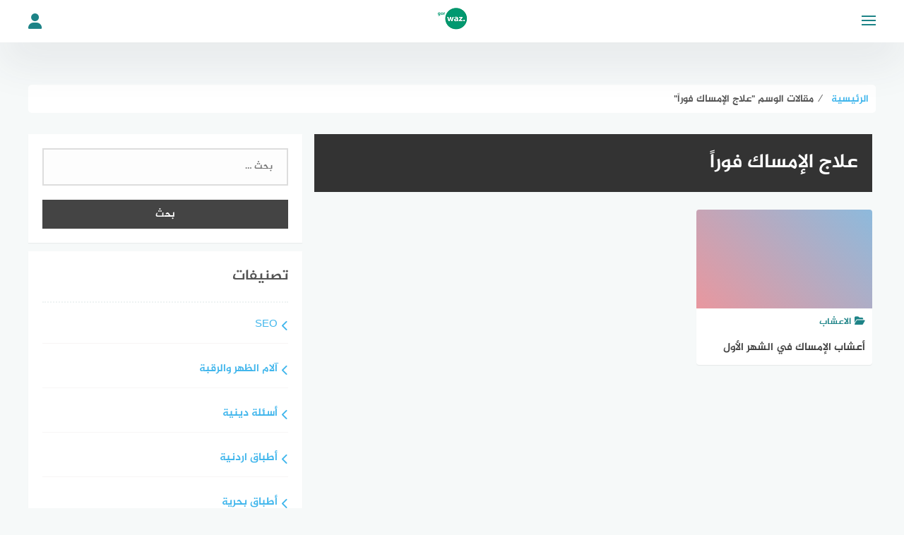

--- FILE ---
content_type: text/html; charset=UTF-8
request_url: https://gorwaz.com/tag/%D8%B9%D9%84%D8%A7%D8%AC-%D8%A7%D9%84%D8%A5%D9%85%D8%B3%D8%A7%D9%83-%D9%81%D9%88%D8%B1%D8%A7%D9%8B/
body_size: 17024
content:
<!DOCTYPE html>
<html class="no-js" dir="rtl" lang="ar" >
<head><meta charset="UTF-8"><script>if(navigator.userAgent.match(/MSIE|Internet Explorer/i)||navigator.userAgent.match(/Trident\/7\..*?rv:11/i)){var href=document.location.href;if(!href.match(/[?&]nowprocket/)){if(href.indexOf("?")==-1){if(href.indexOf("#")==-1){document.location.href=href+"?nowprocket=1"}else{document.location.href=href.replace("#","?nowprocket=1#")}}else{if(href.indexOf("#")==-1){document.location.href=href+"&nowprocket=1"}else{document.location.href=href.replace("#","&nowprocket=1#")}}}}</script><script>class RocketLazyLoadScripts{constructor(){this.triggerEvents=["keydown","mousedown","mousemove","touchmove","touchstart","touchend","wheel"],this.userEventHandler=this._triggerListener.bind(this),this.touchStartHandler=this._onTouchStart.bind(this),this.touchMoveHandler=this._onTouchMove.bind(this),this.touchEndHandler=this._onTouchEnd.bind(this),this.clickHandler=this._onClick.bind(this),this.interceptedClicks=[],window.addEventListener("pageshow",(e=>{this.persisted=e.persisted})),window.addEventListener("DOMContentLoaded",(()=>{this._preconnect3rdParties()})),this.delayedScripts={normal:[],async:[],defer:[]},this.allJQueries=[]}_addUserInteractionListener(e){document.hidden?e._triggerListener():(this.triggerEvents.forEach((t=>window.addEventListener(t,e.userEventHandler,{passive:!0}))),window.addEventListener("touchstart",e.touchStartHandler,{passive:!0}),window.addEventListener("mousedown",e.touchStartHandler),document.addEventListener("visibilitychange",e.userEventHandler))}_removeUserInteractionListener(){this.triggerEvents.forEach((e=>window.removeEventListener(e,this.userEventHandler,{passive:!0}))),document.removeEventListener("visibilitychange",this.userEventHandler)}_onTouchStart(e){"HTML"!==e.target.tagName&&(window.addEventListener("touchend",this.touchEndHandler),window.addEventListener("mouseup",this.touchEndHandler),window.addEventListener("touchmove",this.touchMoveHandler,{passive:!0}),window.addEventListener("mousemove",this.touchMoveHandler),e.target.addEventListener("click",this.clickHandler),this._renameDOMAttribute(e.target,"onclick","rocket-onclick"))}_onTouchMove(e){window.removeEventListener("touchend",this.touchEndHandler),window.removeEventListener("mouseup",this.touchEndHandler),window.removeEventListener("touchmove",this.touchMoveHandler,{passive:!0}),window.removeEventListener("mousemove",this.touchMoveHandler),e.target.removeEventListener("click",this.clickHandler),this._renameDOMAttribute(e.target,"rocket-onclick","onclick")}_onTouchEnd(e){window.removeEventListener("touchend",this.touchEndHandler),window.removeEventListener("mouseup",this.touchEndHandler),window.removeEventListener("touchmove",this.touchMoveHandler,{passive:!0}),window.removeEventListener("mousemove",this.touchMoveHandler)}_onClick(e){e.target.removeEventListener("click",this.clickHandler),this._renameDOMAttribute(e.target,"rocket-onclick","onclick"),this.interceptedClicks.push(e),e.preventDefault(),e.stopPropagation(),e.stopImmediatePropagation()}_replayClicks(){window.removeEventListener("touchstart",this.touchStartHandler,{passive:!0}),window.removeEventListener("mousedown",this.touchStartHandler),this.interceptedClicks.forEach((e=>{e.target.dispatchEvent(new MouseEvent("click",{view:e.view,bubbles:!0,cancelable:!0}))}))}_renameDOMAttribute(e,t,n){e.hasAttribute&&e.hasAttribute(t)&&(event.target.setAttribute(n,event.target.getAttribute(t)),event.target.removeAttribute(t))}_triggerListener(){this._removeUserInteractionListener(this),"loading"===document.readyState?document.addEventListener("DOMContentLoaded",this._loadEverythingNow.bind(this)):this._loadEverythingNow()}_preconnect3rdParties(){let e=[];document.querySelectorAll("script[type=rocketlazyloadscript]").forEach((t=>{if(t.hasAttribute("src")){const n=new URL(t.src).origin;n!==location.origin&&e.push({src:n,crossOrigin:t.crossOrigin||"module"===t.getAttribute("data-rocket-type")})}})),e=[...new Map(e.map((e=>[JSON.stringify(e),e]))).values()],this._batchInjectResourceHints(e,"preconnect")}async _loadEverythingNow(){this.lastBreath=Date.now(),this._delayEventListeners(),this._delayJQueryReady(this),this._handleDocumentWrite(),this._registerAllDelayedScripts(),this._preloadAllScripts(),await this._loadScriptsFromList(this.delayedScripts.normal),await this._loadScriptsFromList(this.delayedScripts.defer),await this._loadScriptsFromList(this.delayedScripts.async);try{await this._triggerDOMContentLoaded(),await this._triggerWindowLoad()}catch(e){}window.dispatchEvent(new Event("rocket-allScriptsLoaded")),this._replayClicks()}_registerAllDelayedScripts(){document.querySelectorAll("script[type=rocketlazyloadscript]").forEach((e=>{e.hasAttribute("src")?e.hasAttribute("async")&&!1!==e.async?this.delayedScripts.async.push(e):e.hasAttribute("defer")&&!1!==e.defer||"module"===e.getAttribute("data-rocket-type")?this.delayedScripts.defer.push(e):this.delayedScripts.normal.push(e):this.delayedScripts.normal.push(e)}))}async _transformScript(e){return await this._littleBreath(),new Promise((t=>{const n=document.createElement("script");[...e.attributes].forEach((e=>{let t=e.nodeName;"type"!==t&&("data-rocket-type"===t&&(t="type"),n.setAttribute(t,e.nodeValue))})),e.hasAttribute("src")?(n.addEventListener("load",t),n.addEventListener("error",t)):(n.text=e.text,t());try{e.parentNode.replaceChild(n,e)}catch(e){t()}}))}async _loadScriptsFromList(e){const t=e.shift();return t?(await this._transformScript(t),this._loadScriptsFromList(e)):Promise.resolve()}_preloadAllScripts(){this._batchInjectResourceHints([...this.delayedScripts.normal,...this.delayedScripts.defer,...this.delayedScripts.async],"preload")}_batchInjectResourceHints(e,t){var n=document.createDocumentFragment();e.forEach((e=>{if(e.src){const i=document.createElement("link");i.href=e.src,i.rel=t,"preconnect"!==t&&(i.as="script"),e.getAttribute&&"module"===e.getAttribute("data-rocket-type")&&(i.crossOrigin=!0),e.crossOrigin&&(i.crossOrigin=e.crossOrigin),n.appendChild(i)}})),document.head.appendChild(n)}_delayEventListeners(){let e={};function t(t,n){!function(t){function n(n){return e[t].eventsToRewrite.indexOf(n)>=0?"rocket-"+n:n}e[t]||(e[t]={originalFunctions:{add:t.addEventListener,remove:t.removeEventListener},eventsToRewrite:[]},t.addEventListener=function(){arguments[0]=n(arguments[0]),e[t].originalFunctions.add.apply(t,arguments)},t.removeEventListener=function(){arguments[0]=n(arguments[0]),e[t].originalFunctions.remove.apply(t,arguments)})}(t),e[t].eventsToRewrite.push(n)}function n(e,t){let n=e[t];Object.defineProperty(e,t,{get:()=>n||function(){},set(i){e["rocket"+t]=n=i}})}t(document,"DOMContentLoaded"),t(window,"DOMContentLoaded"),t(window,"load"),t(window,"pageshow"),t(document,"readystatechange"),n(document,"onreadystatechange"),n(window,"onload"),n(window,"onpageshow")}_delayJQueryReady(e){let t=window.jQuery;Object.defineProperty(window,"jQuery",{get:()=>t,set(n){if(n&&n.fn&&!e.allJQueries.includes(n)){n.fn.ready=n.fn.init.prototype.ready=function(t){e.domReadyFired?t.bind(document)(n):document.addEventListener("rocket-DOMContentLoaded",(()=>t.bind(document)(n)))};const t=n.fn.on;n.fn.on=n.fn.init.prototype.on=function(){if(this[0]===window){function e(e){return e.split(" ").map((e=>"load"===e||0===e.indexOf("load.")?"rocket-jquery-load":e)).join(" ")}"string"==typeof arguments[0]||arguments[0]instanceof String?arguments[0]=e(arguments[0]):"object"==typeof arguments[0]&&Object.keys(arguments[0]).forEach((t=>{delete Object.assign(arguments[0],{[e(t)]:arguments[0][t]})[t]}))}return t.apply(this,arguments),this},e.allJQueries.push(n)}t=n}})}async _triggerDOMContentLoaded(){this.domReadyFired=!0,await this._littleBreath(),document.dispatchEvent(new Event("rocket-DOMContentLoaded")),await this._littleBreath(),window.dispatchEvent(new Event("rocket-DOMContentLoaded")),await this._littleBreath(),document.dispatchEvent(new Event("rocket-readystatechange")),await this._littleBreath(),document.rocketonreadystatechange&&document.rocketonreadystatechange()}async _triggerWindowLoad(){await this._littleBreath(),window.dispatchEvent(new Event("rocket-load")),await this._littleBreath(),window.rocketonload&&window.rocketonload(),await this._littleBreath(),this.allJQueries.forEach((e=>e(window).trigger("rocket-jquery-load"))),await this._littleBreath();const e=new Event("rocket-pageshow");e.persisted=this.persisted,window.dispatchEvent(e),await this._littleBreath(),window.rocketonpageshow&&window.rocketonpageshow({persisted:this.persisted})}_handleDocumentWrite(){const e=new Map;document.write=document.writeln=function(t){const n=document.currentScript,i=document.createRange(),r=n.parentElement;let o=e.get(n);void 0===o&&(o=n.nextSibling,e.set(n,o));const s=document.createDocumentFragment();i.setStart(s,0),s.appendChild(i.createContextualFragment(t)),r.insertBefore(s,o)}}async _littleBreath(){Date.now()-this.lastBreath>45&&(await this._requestAnimFrame(),this.lastBreath=Date.now())}async _requestAnimFrame(){return document.hidden?new Promise((e=>setTimeout(e))):new Promise((e=>requestAnimationFrame(e)))}static run(){const e=new RocketLazyLoadScripts;e._addUserInteractionListener(e)}}RocketLazyLoadScripts.run();</script>
	
	
	<meta name="viewport" content="width=device-width, initial-scale=1">
	<link rel="profile" href="http://gmpg.org/xfn/11">

<meta name='robots' content='index, follow, max-image-preview:large, max-snippet:-1, max-video-preview:-1' />
<script type="rocketlazyloadscript">document.documentElement.className = document.documentElement.className.replace("no-js","js");</script>
<!-- Chrome Firefox OS & Opera Mobile Theme Color --> <meta name="theme-color" content="#1d8387" >

	<!-- This site is optimized with the Yoast SEO plugin v26.1.1 - https://yoast.com/wordpress/plugins/seo/ -->
	<title>علاج الإمساك فوراً الأرشيف - Gorwaz</title>
	<link rel="canonical" href="https://gorwaz.com/tag/علاج-الإمساك-فوراً/" />
	<meta property="og:locale" content="ar_AR" />
	<meta property="og:type" content="article" />
	<meta property="og:title" content="علاج الإمساك فوراً الأرشيف - Gorwaz" />
	<meta property="og:url" content="https://gorwaz.com/tag/علاج-الإمساك-فوراً/" />
	<meta property="og:site_name" content="Gorwaz" />
	<meta name="twitter:card" content="summary_large_image" />
	<script type="application/ld+json" class="yoast-schema-graph">{"@context":"https://schema.org","@graph":[{"@type":"CollectionPage","@id":"https://gorwaz.com/tag/%d8%b9%d9%84%d8%a7%d8%ac-%d8%a7%d9%84%d8%a5%d9%85%d8%b3%d8%a7%d9%83-%d9%81%d9%88%d8%b1%d8%a7%d9%8b/","url":"https://gorwaz.com/tag/%d8%b9%d9%84%d8%a7%d8%ac-%d8%a7%d9%84%d8%a5%d9%85%d8%b3%d8%a7%d9%83-%d9%81%d9%88%d8%b1%d8%a7%d9%8b/","name":"علاج الإمساك فوراً الأرشيف - Gorwaz","isPartOf":{"@id":"https://gorwaz.com/#website"},"primaryImageOfPage":{"@id":"https://gorwaz.com/tag/%d8%b9%d9%84%d8%a7%d8%ac-%d8%a7%d9%84%d8%a5%d9%85%d8%b3%d8%a7%d9%83-%d9%81%d9%88%d8%b1%d8%a7%d9%8b/#primaryimage"},"image":{"@id":"https://gorwaz.com/tag/%d8%b9%d9%84%d8%a7%d8%ac-%d8%a7%d9%84%d8%a5%d9%85%d8%b3%d8%a7%d9%83-%d9%81%d9%88%d8%b1%d8%a7%d9%8b/#primaryimage"},"thumbnailUrl":"https://gorwaz.com/wp-content/uploads/2022/06/اعشاب-القولون.jpg","breadcrumb":{"@id":"https://gorwaz.com/tag/%d8%b9%d9%84%d8%a7%d8%ac-%d8%a7%d9%84%d8%a5%d9%85%d8%b3%d8%a7%d9%83-%d9%81%d9%88%d8%b1%d8%a7%d9%8b/#breadcrumb"},"inLanguage":"ar"},{"@type":"ImageObject","inLanguage":"ar","@id":"https://gorwaz.com/tag/%d8%b9%d9%84%d8%a7%d8%ac-%d8%a7%d9%84%d8%a5%d9%85%d8%b3%d8%a7%d9%83-%d9%81%d9%88%d8%b1%d8%a7%d9%8b/#primaryimage","url":"https://gorwaz.com/wp-content/uploads/2022/06/اعشاب-القولون.jpg","contentUrl":"https://gorwaz.com/wp-content/uploads/2022/06/اعشاب-القولون.jpg","width":605,"height":289,"caption":"اعشاب القولون"},{"@type":"BreadcrumbList","@id":"https://gorwaz.com/tag/%d8%b9%d9%84%d8%a7%d8%ac-%d8%a7%d9%84%d8%a5%d9%85%d8%b3%d8%a7%d9%83-%d9%81%d9%88%d8%b1%d8%a7%d9%8b/#breadcrumb","itemListElement":[{"@type":"ListItem","position":1,"name":"الرئيسية","item":"https://gorwaz.com/"},{"@type":"ListItem","position":2,"name":"علاج الإمساك فوراً"}]},{"@type":"WebSite","@id":"https://gorwaz.com/#website","url":"https://gorwaz.com/","name":"gorwaz","description":"هل تبحث عن شيء مفيد تقرأه؟ تصفح موقعنا وطالع أفضل المقالات على الويب في مختلف المجالات.","potentialAction":[{"@type":"SearchAction","target":{"@type":"EntryPoint","urlTemplate":"https://gorwaz.com/?s={search_term_string}"},"query-input":{"@type":"PropertyValueSpecification","valueRequired":true,"valueName":"search_term_string"}}],"inLanguage":"ar"}]}</script>
	<!-- / Yoast SEO plugin. -->



<link rel="alternate" type="application/rss+xml" title="Gorwaz &laquo; الخلاصة" href="https://gorwaz.com/feed/" />
<link rel="alternate" type="application/rss+xml" title="Gorwaz &laquo; خلاصة التعليقات" href="https://gorwaz.com/comments/feed/" />
<link rel="alternate" type="application/rss+xml" title="Gorwaz &laquo; علاج الإمساك فوراً خلاصة الوسوم" href="https://gorwaz.com/tag/%d8%b9%d9%84%d8%a7%d8%ac-%d8%a7%d9%84%d8%a5%d9%85%d8%b3%d8%a7%d9%83-%d9%81%d9%88%d8%b1%d8%a7%d9%8b/feed/" />
<style id='wp-img-auto-sizes-contain-inline-css' type='text/css'>
img:is([sizes=auto i],[sizes^="auto," i]){contain-intrinsic-size:3000px 1500px}
/*# sourceURL=wp-img-auto-sizes-contain-inline-css */
</style>
<style id='wp-emoji-styles-inline-css' type='text/css'>

	img.wp-smiley, img.emoji {
		display: inline !important;
		border: none !important;
		box-shadow: none !important;
		height: 1em !important;
		width: 1em !important;
		margin: 0 0.07em !important;
		vertical-align: -0.1em !important;
		background: none !important;
		padding: 0 !important;
	}
/*# sourceURL=wp-emoji-styles-inline-css */
</style>
<style id='wp-block-library-inline-css' type='text/css'>
:root{--wp-block-synced-color:#7a00df;--wp-block-synced-color--rgb:122,0,223;--wp-bound-block-color:var(--wp-block-synced-color);--wp-editor-canvas-background:#ddd;--wp-admin-theme-color:#007cba;--wp-admin-theme-color--rgb:0,124,186;--wp-admin-theme-color-darker-10:#006ba1;--wp-admin-theme-color-darker-10--rgb:0,107,160.5;--wp-admin-theme-color-darker-20:#005a87;--wp-admin-theme-color-darker-20--rgb:0,90,135;--wp-admin-border-width-focus:2px}@media (min-resolution:192dpi){:root{--wp-admin-border-width-focus:1.5px}}.wp-element-button{cursor:pointer}:root .has-very-light-gray-background-color{background-color:#eee}:root .has-very-dark-gray-background-color{background-color:#313131}:root .has-very-light-gray-color{color:#eee}:root .has-very-dark-gray-color{color:#313131}:root .has-vivid-green-cyan-to-vivid-cyan-blue-gradient-background{background:linear-gradient(135deg,#00d084,#0693e3)}:root .has-purple-crush-gradient-background{background:linear-gradient(135deg,#34e2e4,#4721fb 50%,#ab1dfe)}:root .has-hazy-dawn-gradient-background{background:linear-gradient(135deg,#faaca8,#dad0ec)}:root .has-subdued-olive-gradient-background{background:linear-gradient(135deg,#fafae1,#67a671)}:root .has-atomic-cream-gradient-background{background:linear-gradient(135deg,#fdd79a,#004a59)}:root .has-nightshade-gradient-background{background:linear-gradient(135deg,#330968,#31cdcf)}:root .has-midnight-gradient-background{background:linear-gradient(135deg,#020381,#2874fc)}:root{--wp--preset--font-size--normal:16px;--wp--preset--font-size--huge:42px}.has-regular-font-size{font-size:1em}.has-larger-font-size{font-size:2.625em}.has-normal-font-size{font-size:var(--wp--preset--font-size--normal)}.has-huge-font-size{font-size:var(--wp--preset--font-size--huge)}.has-text-align-center{text-align:center}.has-text-align-left{text-align:left}.has-text-align-right{text-align:right}.has-fit-text{white-space:nowrap!important}#end-resizable-editor-section{display:none}.aligncenter{clear:both}.items-justified-left{justify-content:flex-start}.items-justified-center{justify-content:center}.items-justified-right{justify-content:flex-end}.items-justified-space-between{justify-content:space-between}.screen-reader-text{border:0;clip-path:inset(50%);height:1px;margin:-1px;overflow:hidden;padding:0;position:absolute;width:1px;word-wrap:normal!important}.screen-reader-text:focus{background-color:#ddd;clip-path:none;color:#444;display:block;font-size:1em;height:auto;left:5px;line-height:normal;padding:15px 23px 14px;text-decoration:none;top:5px;width:auto;z-index:100000}html :where(.has-border-color){border-style:solid}html :where([style*=border-top-color]){border-top-style:solid}html :where([style*=border-right-color]){border-right-style:solid}html :where([style*=border-bottom-color]){border-bottom-style:solid}html :where([style*=border-left-color]){border-left-style:solid}html :where([style*=border-width]){border-style:solid}html :where([style*=border-top-width]){border-top-style:solid}html :where([style*=border-right-width]){border-right-style:solid}html :where([style*=border-bottom-width]){border-bottom-style:solid}html :where([style*=border-left-width]){border-left-style:solid}html :where(img[class*=wp-image-]){height:auto;max-width:100%}:where(figure){margin:0 0 1em}html :where(.is-position-sticky){--wp-admin--admin-bar--position-offset:var(--wp-admin--admin-bar--height,0px)}@media screen and (max-width:600px){html :where(.is-position-sticky){--wp-admin--admin-bar--position-offset:0px}}

/*# sourceURL=wp-block-library-inline-css */
</style><style id='global-styles-inline-css' type='text/css'>
:root{--wp--preset--aspect-ratio--square: 1;--wp--preset--aspect-ratio--4-3: 4/3;--wp--preset--aspect-ratio--3-4: 3/4;--wp--preset--aspect-ratio--3-2: 3/2;--wp--preset--aspect-ratio--2-3: 2/3;--wp--preset--aspect-ratio--16-9: 16/9;--wp--preset--aspect-ratio--9-16: 9/16;--wp--preset--color--black: #000000;--wp--preset--color--cyan-bluish-gray: #abb8c3;--wp--preset--color--white: #ffffff;--wp--preset--color--pale-pink: #f78da7;--wp--preset--color--vivid-red: #cf2e2e;--wp--preset--color--luminous-vivid-orange: #ff6900;--wp--preset--color--luminous-vivid-amber: #fcb900;--wp--preset--color--light-green-cyan: #7bdcb5;--wp--preset--color--vivid-green-cyan: #00d084;--wp--preset--color--pale-cyan-blue: #8ed1fc;--wp--preset--color--vivid-cyan-blue: #0693e3;--wp--preset--color--vivid-purple: #9b51e0;--wp--preset--gradient--vivid-cyan-blue-to-vivid-purple: linear-gradient(135deg,rgb(6,147,227) 0%,rgb(155,81,224) 100%);--wp--preset--gradient--light-green-cyan-to-vivid-green-cyan: linear-gradient(135deg,rgb(122,220,180) 0%,rgb(0,208,130) 100%);--wp--preset--gradient--luminous-vivid-amber-to-luminous-vivid-orange: linear-gradient(135deg,rgb(252,185,0) 0%,rgb(255,105,0) 100%);--wp--preset--gradient--luminous-vivid-orange-to-vivid-red: linear-gradient(135deg,rgb(255,105,0) 0%,rgb(207,46,46) 100%);--wp--preset--gradient--very-light-gray-to-cyan-bluish-gray: linear-gradient(135deg,rgb(238,238,238) 0%,rgb(169,184,195) 100%);--wp--preset--gradient--cool-to-warm-spectrum: linear-gradient(135deg,rgb(74,234,220) 0%,rgb(151,120,209) 20%,rgb(207,42,186) 40%,rgb(238,44,130) 60%,rgb(251,105,98) 80%,rgb(254,248,76) 100%);--wp--preset--gradient--blush-light-purple: linear-gradient(135deg,rgb(255,206,236) 0%,rgb(152,150,240) 100%);--wp--preset--gradient--blush-bordeaux: linear-gradient(135deg,rgb(254,205,165) 0%,rgb(254,45,45) 50%,rgb(107,0,62) 100%);--wp--preset--gradient--luminous-dusk: linear-gradient(135deg,rgb(255,203,112) 0%,rgb(199,81,192) 50%,rgb(65,88,208) 100%);--wp--preset--gradient--pale-ocean: linear-gradient(135deg,rgb(255,245,203) 0%,rgb(182,227,212) 50%,rgb(51,167,181) 100%);--wp--preset--gradient--electric-grass: linear-gradient(135deg,rgb(202,248,128) 0%,rgb(113,206,126) 100%);--wp--preset--gradient--midnight: linear-gradient(135deg,rgb(2,3,129) 0%,rgb(40,116,252) 100%);--wp--preset--font-size--small: 13px;--wp--preset--font-size--medium: 20px;--wp--preset--font-size--large: 36px;--wp--preset--font-size--x-large: 42px;--wp--preset--spacing--20: 0.44rem;--wp--preset--spacing--30: 0.67rem;--wp--preset--spacing--40: 1rem;--wp--preset--spacing--50: 1.5rem;--wp--preset--spacing--60: 2.25rem;--wp--preset--spacing--70: 3.38rem;--wp--preset--spacing--80: 5.06rem;--wp--preset--shadow--natural: 6px 6px 9px rgba(0, 0, 0, 0.2);--wp--preset--shadow--deep: 12px 12px 50px rgba(0, 0, 0, 0.4);--wp--preset--shadow--sharp: 6px 6px 0px rgba(0, 0, 0, 0.2);--wp--preset--shadow--outlined: 6px 6px 0px -3px rgb(255, 255, 255), 6px 6px rgb(0, 0, 0);--wp--preset--shadow--crisp: 6px 6px 0px rgb(0, 0, 0);}:where(.is-layout-flex){gap: 0.5em;}:where(.is-layout-grid){gap: 0.5em;}body .is-layout-flex{display: flex;}.is-layout-flex{flex-wrap: wrap;align-items: center;}.is-layout-flex > :is(*, div){margin: 0;}body .is-layout-grid{display: grid;}.is-layout-grid > :is(*, div){margin: 0;}:where(.wp-block-columns.is-layout-flex){gap: 2em;}:where(.wp-block-columns.is-layout-grid){gap: 2em;}:where(.wp-block-post-template.is-layout-flex){gap: 1.25em;}:where(.wp-block-post-template.is-layout-grid){gap: 1.25em;}.has-black-color{color: var(--wp--preset--color--black) !important;}.has-cyan-bluish-gray-color{color: var(--wp--preset--color--cyan-bluish-gray) !important;}.has-white-color{color: var(--wp--preset--color--white) !important;}.has-pale-pink-color{color: var(--wp--preset--color--pale-pink) !important;}.has-vivid-red-color{color: var(--wp--preset--color--vivid-red) !important;}.has-luminous-vivid-orange-color{color: var(--wp--preset--color--luminous-vivid-orange) !important;}.has-luminous-vivid-amber-color{color: var(--wp--preset--color--luminous-vivid-amber) !important;}.has-light-green-cyan-color{color: var(--wp--preset--color--light-green-cyan) !important;}.has-vivid-green-cyan-color{color: var(--wp--preset--color--vivid-green-cyan) !important;}.has-pale-cyan-blue-color{color: var(--wp--preset--color--pale-cyan-blue) !important;}.has-vivid-cyan-blue-color{color: var(--wp--preset--color--vivid-cyan-blue) !important;}.has-vivid-purple-color{color: var(--wp--preset--color--vivid-purple) !important;}.has-black-background-color{background-color: var(--wp--preset--color--black) !important;}.has-cyan-bluish-gray-background-color{background-color: var(--wp--preset--color--cyan-bluish-gray) !important;}.has-white-background-color{background-color: var(--wp--preset--color--white) !important;}.has-pale-pink-background-color{background-color: var(--wp--preset--color--pale-pink) !important;}.has-vivid-red-background-color{background-color: var(--wp--preset--color--vivid-red) !important;}.has-luminous-vivid-orange-background-color{background-color: var(--wp--preset--color--luminous-vivid-orange) !important;}.has-luminous-vivid-amber-background-color{background-color: var(--wp--preset--color--luminous-vivid-amber) !important;}.has-light-green-cyan-background-color{background-color: var(--wp--preset--color--light-green-cyan) !important;}.has-vivid-green-cyan-background-color{background-color: var(--wp--preset--color--vivid-green-cyan) !important;}.has-pale-cyan-blue-background-color{background-color: var(--wp--preset--color--pale-cyan-blue) !important;}.has-vivid-cyan-blue-background-color{background-color: var(--wp--preset--color--vivid-cyan-blue) !important;}.has-vivid-purple-background-color{background-color: var(--wp--preset--color--vivid-purple) !important;}.has-black-border-color{border-color: var(--wp--preset--color--black) !important;}.has-cyan-bluish-gray-border-color{border-color: var(--wp--preset--color--cyan-bluish-gray) !important;}.has-white-border-color{border-color: var(--wp--preset--color--white) !important;}.has-pale-pink-border-color{border-color: var(--wp--preset--color--pale-pink) !important;}.has-vivid-red-border-color{border-color: var(--wp--preset--color--vivid-red) !important;}.has-luminous-vivid-orange-border-color{border-color: var(--wp--preset--color--luminous-vivid-orange) !important;}.has-luminous-vivid-amber-border-color{border-color: var(--wp--preset--color--luminous-vivid-amber) !important;}.has-light-green-cyan-border-color{border-color: var(--wp--preset--color--light-green-cyan) !important;}.has-vivid-green-cyan-border-color{border-color: var(--wp--preset--color--vivid-green-cyan) !important;}.has-pale-cyan-blue-border-color{border-color: var(--wp--preset--color--pale-cyan-blue) !important;}.has-vivid-cyan-blue-border-color{border-color: var(--wp--preset--color--vivid-cyan-blue) !important;}.has-vivid-purple-border-color{border-color: var(--wp--preset--color--vivid-purple) !important;}.has-vivid-cyan-blue-to-vivid-purple-gradient-background{background: var(--wp--preset--gradient--vivid-cyan-blue-to-vivid-purple) !important;}.has-light-green-cyan-to-vivid-green-cyan-gradient-background{background: var(--wp--preset--gradient--light-green-cyan-to-vivid-green-cyan) !important;}.has-luminous-vivid-amber-to-luminous-vivid-orange-gradient-background{background: var(--wp--preset--gradient--luminous-vivid-amber-to-luminous-vivid-orange) !important;}.has-luminous-vivid-orange-to-vivid-red-gradient-background{background: var(--wp--preset--gradient--luminous-vivid-orange-to-vivid-red) !important;}.has-very-light-gray-to-cyan-bluish-gray-gradient-background{background: var(--wp--preset--gradient--very-light-gray-to-cyan-bluish-gray) !important;}.has-cool-to-warm-spectrum-gradient-background{background: var(--wp--preset--gradient--cool-to-warm-spectrum) !important;}.has-blush-light-purple-gradient-background{background: var(--wp--preset--gradient--blush-light-purple) !important;}.has-blush-bordeaux-gradient-background{background: var(--wp--preset--gradient--blush-bordeaux) !important;}.has-luminous-dusk-gradient-background{background: var(--wp--preset--gradient--luminous-dusk) !important;}.has-pale-ocean-gradient-background{background: var(--wp--preset--gradient--pale-ocean) !important;}.has-electric-grass-gradient-background{background: var(--wp--preset--gradient--electric-grass) !important;}.has-midnight-gradient-background{background: var(--wp--preset--gradient--midnight) !important;}.has-small-font-size{font-size: var(--wp--preset--font-size--small) !important;}.has-medium-font-size{font-size: var(--wp--preset--font-size--medium) !important;}.has-large-font-size{font-size: var(--wp--preset--font-size--large) !important;}.has-x-large-font-size{font-size: var(--wp--preset--font-size--x-large) !important;}
/*# sourceURL=global-styles-inline-css */
</style>

<style id='classic-theme-styles-inline-css' type='text/css'>
/*! This file is auto-generated */
.wp-block-button__link{color:#fff;background-color:#32373c;border-radius:9999px;box-shadow:none;text-decoration:none;padding:calc(.667em + 2px) calc(1.333em + 2px);font-size:1.125em}.wp-block-file__button{background:#32373c;color:#fff;text-decoration:none}
/*# sourceURL=/wp-includes/css/classic-themes.min.css */
</style>
<link rel='stylesheet' id='toc-screen-css' href='https://gorwaz.com/wp-content/plugins/table-of-contents-plus/screen.min.css?ver=2411.1' type='text/css' media='all' />
<style id='toc-screen-inline-css' type='text/css'>
div#toc_container {width: 100%;}div#toc_container ul li {font-size: 100%;}
/*# sourceURL=toc-screen-inline-css */
</style>
<link data-minify="1" rel='stylesheet' id='bahr-style-css' href='https://gorwaz.com/wp-content/cache/min/1/wp-content/themes/bahr/style.css?ver=1759933980' type='text/css' media='all' />
<link rel='stylesheet' id='animate-css-css' href='https://gorwaz.com/wp-content/themes/bahr/css/animate.min.css?ver=6.9' type='text/css' media='all' />
<style id='rocket-lazyload-inline-css' type='text/css'>
.rll-youtube-player{position:relative;padding-bottom:56.23%;height:0;overflow:hidden;max-width:100%;}.rll-youtube-player:focus-within{outline: 2px solid currentColor;outline-offset: 5px;}.rll-youtube-player iframe{position:absolute;top:0;left:0;width:100%;height:100%;z-index:100;background:0 0}.rll-youtube-player img{bottom:0;display:block;left:0;margin:auto;max-width:100%;width:100%;position:absolute;right:0;top:0;border:none;height:auto;-webkit-transition:.4s all;-moz-transition:.4s all;transition:.4s all}.rll-youtube-player img:hover{-webkit-filter:brightness(75%)}.rll-youtube-player .play{height:100%;width:100%;left:0;top:0;position:absolute;background:url(https://gorwaz.com/wp-content/plugins/wp-rocket/assets/img/youtube.png) no-repeat center;background-color: transparent !important;cursor:pointer;border:none;}
/*# sourceURL=rocket-lazyload-inline-css */
</style>
<script type="rocketlazyloadscript" data-rocket-type="text/javascript" src="https://gorwaz.com/wp-includes/js/jquery/jquery.min.js?ver=3.7.1" id="jquery-core-js" defer></script>
<script type="rocketlazyloadscript" data-rocket-type="text/javascript" src="https://gorwaz.com/wp-includes/js/jquery/jquery-migrate.min.js?ver=3.4.1" id="jquery-migrate-js" defer></script>
<link rel="https://api.w.org/" href="https://gorwaz.com/wp-json/" /><link rel="alternate" title="JSON" type="application/json" href="https://gorwaz.com/wp-json/wp/v2/tags/1491" /><link rel="EditURI" type="application/rsd+xml" title="RSD" href="https://gorwaz.com/xmlrpc.php?rsd" />
<link data-minify="1" rel="stylesheet" href="https://gorwaz.com/wp-content/cache/min/1/wp-content/themes/bahr/rtl.css?ver=1759933980" type="text/css" media="screen" /><meta name="generator" content="WordPress 6.9" />
<script type="rocketlazyloadscript" data-ad-client="ca-pub-3002721567711640" async src="https://pagead2.googlesyndication.com/pagead/js/adsbygoogle.js"></script>
<script type="rocketlazyloadscript" async src="https://www.googletagmanager.com/gtag/js?id=G-2P47VCZM3L"></script>               <script type="rocketlazyloadscript">
 <meta property="fbages" content=           window.dataLayer = window.dataLayer || [];
                  function gtag(){dataLayer.push(arguments);}
                  gtag('js', new Date());
                
                  gtag('config', 'G-2P47VCZM3L');
                </script>
<meta name="yandex-verification" content="035b90879577e060" />

<!-- Global site tag (gtag.js) - Google Analytics -->
<script type="rocketlazyloadscript" async src="https://www.googletagmanager.com/gtag/js?id=GA_MEASUREMENT_ID"></script>
<script type="rocketlazyloadscript">
  window.dataLayer = window.dataLayer || [];
  function gtag(){window.dataLayer.push(arguments);}
  gtag('js', new Date());

  gtag('config', 'GA_MEASUREMENT_183594932');
</script>

<!-- Google Tag Manager -->
<script type="rocketlazyloadscript">(function(w,d,s,l,i){w[l]=w[l]||[];w[l].push({'gtm.start':
new Date().getTime(),event:'gtm.js'});var f=d.getElementsByTagName(s)[0],
j=d.createElement(s),dl=l!='dataLayer'?'&l='+l:'';j.async=true;j.src=
'https://www.googletagmanager.com/gtm.js?id='+i+dl;f.parentNode.insertBefore(j,f);
})(window,document,'script','dataLayer','GTM-534L4FZ');</script>
<!-- End Google Tag Manager --><!-- Gorwaz Internal Styles --><style type="text/css">.main-block, .middle-block-container, .home section.widget .widget-title:after { background: linear-gradient(135deg, #1d8387 0%, #1d8387 100%); }.cat-box.cat-536  .cat-title, .cat-box.cat-536 a.sub-cat:hover, .cat-box.cat-536 a.sub-cat:hover:before, .cat-536 .post-cat, .post-cat.cat-536, .single .post-cat.cat-536 a {
					color: #eded53;
				}
				.cat-box.cat-536 .cat-icon, .cats-style-color .cat-box.cat-536 .cat-box-wrap,  .cat-536 .page-title, .cat-536 #more_posts { background-color: #eded53; }
				.cat-box.cat-536 .cat-icon {background-image: url(https://gorwaz.com/wp-content/uploads/2021/04/ramadan.png); }
				.cat-box.cat-1057  .cat-title, .cat-box.cat-1057 a.sub-cat:hover, .cat-box.cat-1057 a.sub-cat:hover:before, .cat-1057 .post-cat, .post-cat.cat-1057, .single .post-cat.cat-1057 a {
					color: #41b6ec;
				}
				.cat-box.cat-1057 .cat-icon, .cats-style-color .cat-box.cat-1057 .cat-box-wrap,  .cat-1057 .page-title, .cat-1057 #more_posts { background-color: #41b6ec; }
				.cat-box.cat-1057 .cat-icon {background-image: url(https://gorwaz.com/wp-content/themes/bahr/img/default-cat-icon.png); }
				.cat-box.cat-24  .cat-title, .cat-box.cat-24 a.sub-cat:hover, .cat-box.cat-24 a.sub-cat:hover:before, .cat-24 .post-cat, .post-cat.cat-24, .single .post-cat.cat-24 a {
					color: #2ca52e;
				}
				.cat-box.cat-24 .cat-icon, .cats-style-color .cat-box.cat-24 .cat-box-wrap,  .cat-24 .page-title, .cat-24 #more_posts { background-color: #2ca52e; }
				.cat-box.cat-24 .cat-icon {background-image: url(https://gorwaz.com/wp-content/uploads/2020/05/around.png); }
				.cat-box.cat-43  .cat-title, .cat-box.cat-43 a.sub-cat:hover, .cat-box.cat-43 a.sub-cat:hover:before, .cat-43 .post-cat, .post-cat.cat-43, .single .post-cat.cat-43 a {
					color: #43f2cf;
				}
				.cat-box.cat-43 .cat-icon, .cats-style-color .cat-box.cat-43 .cat-box-wrap,  .cat-43 .page-title, .cat-43 #more_posts { background-color: #43f2cf; }
				.cat-box.cat-43 .cat-icon {background-image: url(https://gorwaz.com/wp-content/uploads/2021/03/atom-shape.png); }
				.cat-box.cat-100  .cat-title, .cat-box.cat-100 a.sub-cat:hover, .cat-box.cat-100 a.sub-cat:hover:before, .cat-100 .post-cat, .post-cat.cat-100, .single .post-cat.cat-100 a {
					color: #f4b23f;
				}
				.cat-box.cat-100 .cat-icon, .cats-style-color .cat-box.cat-100 .cat-box-wrap,  .cat-100 .page-title, .cat-100 #more_posts { background-color: #f4b23f; }
				.cat-box.cat-100 .cat-icon {background-image: url(https://gorwaz.com/wp-content/uploads/2018/03/around.png); }
				.cat-box.cat-19  .cat-title, .cat-box.cat-19 a.sub-cat:hover, .cat-box.cat-19 a.sub-cat:hover:before, .cat-19 .post-cat, .post-cat.cat-19, .single .post-cat.cat-19 a {
					color: #dd3333;
				}
				.cat-box.cat-19 .cat-icon, .cats-style-color .cat-box.cat-19 .cat-box-wrap,  .cat-19 .page-title, .cat-19 #more_posts { background-color: #dd3333; }
				.cat-box.cat-19 .cat-icon {background-image: url(https://gorwaz.com/wp-content/uploads/2021/03/icon.png); }
				.cat-box.cat-34  .cat-title, .cat-box.cat-34 a.sub-cat:hover, .cat-box.cat-34 a.sub-cat:hover:before, .cat-34 .post-cat, .post-cat.cat-34, .single .post-cat.cat-34 a {
					color: #41b6ec;
				}
				.cat-box.cat-34 .cat-icon, .cats-style-color .cat-box.cat-34 .cat-box-wrap,  .cat-34 .page-title, .cat-34 #more_posts { background-color: #41b6ec; }
				.cat-box.cat-34 .cat-icon {background-image: url(https://gorwaz.com/wp-content/uploads/2020/05/chef-hat.png); }
				.cat-box.cat-399  .cat-title, .cat-box.cat-399 a.sub-cat:hover, .cat-box.cat-399 a.sub-cat:hover:before, .cat-399 .post-cat, .post-cat.cat-399, .single .post-cat.cat-399 a {
					color: #41b6ec;
				}
				.cat-box.cat-399 .cat-icon, .cats-style-color .cat-box.cat-399 .cat-box-wrap,  .cat-399 .page-title, .cat-399 #more_posts { background-color: #41b6ec; }
				.cat-box.cat-399 .cat-icon {background-image: url(https://gorwaz.com/wp-content/themes/bahr/img/default-cat-icon.png); }
				.cat-box.cat-1  .cat-title, .cat-box.cat-1 a.sub-cat:hover, .cat-box.cat-1 a.sub-cat:hover:before, .cat-1 .post-cat, .post-cat.cat-1, .single .post-cat.cat-1 a {
					color: #f4446d;
				}
				.cat-box.cat-1 .cat-icon, .cats-style-color .cat-box.cat-1 .cat-box-wrap,  .cat-1 .page-title, .cat-1 #more_posts { background-color: #f4446d; }
				.cat-box.cat-1 .cat-icon {background-image: url(https://gorwaz.com/wp-content/uploads/2020/05/question.png); }
				</style>
          
	      <!-- Customizer CSS --> 
	      
	      <style type="text/css">
	           a, a:hover, a:focus, a:active, #main-nav a:hover, .related-entry .title:before, .footnotes-title i, .footnotes-list ::marker, .footnotes-list a, .simple-footnote sup { color:#1d8387; }			   .toggle-user .user-icon, .widget_posts_list .post-cat,  .single .post-cat, .widget_twocol_cats li:hover a, .post-cat,  .widget_archive li:hover a, .widget_categories li:hover a, .widget_meta li:hover a, .widget_twocol_cats li:hover a:before, .widget_archive li:hover a:before, .widget_categories li:hover a:before, .widget_meta li:hover a:before { color:#1d8387; }	           .nav-toggle .bar, #smoothup:hover, .comments-title .fa, .post-tags a:hover, .tagcloud a:hover, button:hover, input[type="button"]:hover, input[type="reset"]:hover, input[type="submit"]:hover, a[data-readmore-toggle], .prev-next-posts .page-link, #centered-menu > .menu-item:hover>a, #centered-menu > .menu-item.active > a.menu-link:hover { background-color:#1d8387; }	            .post-tags a:hover:before, .tagcloud a:hover:before  { border-left-color:#1d8387; }	            .sub-meni, .sub-menu-wrapper { border-color:#1d8387; }	            	            	            	            	            	            

	      </style> 
	      
	      <!--/Customizer CSS-->
	      
    	<link rel="icon" href="https://gorwaz.com/wp-content/uploads/2021/03/cropped-logo2-1-32x32.png" sizes="32x32" />
<link rel="icon" href="https://gorwaz.com/wp-content/uploads/2021/03/cropped-logo2-1-192x192.png" sizes="192x192" />
<link rel="apple-touch-icon" href="https://gorwaz.com/wp-content/uploads/2021/03/cropped-logo2-1-180x180.png" />
<meta name="msapplication-TileImage" content="https://gorwaz.com/wp-content/uploads/2021/03/cropped-logo2-1-270x270.png" />
<noscript><style id="rocket-lazyload-nojs-css">.rll-youtube-player, [data-lazy-src]{display:none !important;}</style></noscript><link data-minify="1" rel='stylesheet' id='font-awesome-6-css' href='https://gorwaz.com/wp-content/cache/min/1/wp-content/themes/bahr/assets/fontawesome/css/all.min.css?ver=1759933980' type='text/css' media='all' />
</head>

<body class="rtl archive tag tag-1491 wp-custom-logo wp-theme-bahr group-blog hfeed">
<!-- Google Tag Manager (noscript) -->
<noscript><iframe src="https://www.googletagmanager.com/ns.html?id=GTM-534L4FZ"
height="0" width="0" style="display:none;visibility:hidden"></iframe></noscript>
<!-- End Google Tag Manager (noscript) --><div id="page" class="site">
	<a class="skip-link screen-reader-text" href="#content">التجاوز إلى المحتوى</a>
	
		
	<header id="masthead" class="site-header sticky-header centered-logo " role="banner" >
		
		<div class="inner-wrapper">
			
			<div class="container clear fadeIn wow" data-wow-duration="1s" data-wow-delay=".25s">
				
				<div class="site-branding" >
					
					<a href="https://gorwaz.com/" class="custom-logo-link" rel="home"><img width="44" height="32" src="data:image/svg+xml,%3Csvg%20xmlns='http://www.w3.org/2000/svg'%20viewBox='0%200%2044%2032'%3E%3C/svg%3E" class="custom-logo" alt="Gorwaz" decoding="async" data-lazy-src="https://gorwaz.com/wp-content/uploads/2021/03/logo-1.png" /><noscript><img width="44" height="32" src="https://gorwaz.com/wp-content/uploads/2021/03/logo-1.png" class="custom-logo" alt="Gorwaz" decoding="async" /></noscript></a>				</div><!-- .site-branding -->


								  
									 
					<div id="header-search">
	                   <form role="search" method="get" action="https://gorwaz.com/" >
							<input type="text" class="search-input" value="" placeholder="إبحث في الموقع…" name="s"  />
							<button  aria-label="search" type="submit"   class="search-icon" ><i class="fa fa-search"></i></button>
						</form>
	            	</div> 
				
				<div class="nav-toggle">
					<div class="bars">
						<div class="bar"></div>
						<div class="bar"></div>
						<div class="bar"></div>
					</div>
				</div> <!-- /nav-toggle -->

				
				
					<div class="toggle-user" >
						<i class="user-icon fa fa-user "></i>
					</div>

					<div class="user-login">
						<div class="login-section">
		            <div class="author-wrap">
			            <div class="author-avatar"><div class="avatar-container"><img alt='' src="data:image/svg+xml,%3Csvg%20xmlns='http://www.w3.org/2000/svg'%20viewBox='0%200%2080%2080'%3E%3C/svg%3E" data-lazy-srcset='https://secure.gravatar.com/avatar/?s=160&#038;d=mm&#038;r=g 2x' class='avatar avatar-80 photo avatar-default' height='80' width='80' decoding='async' data-lazy-src="https://secure.gravatar.com/avatar/?s=80&#038;d=mm&#038;r=g"/><noscript><img alt='' src='https://secure.gravatar.com/avatar/?s=80&#038;d=mm&#038;r=g' srcset='https://secure.gravatar.com/avatar/?s=160&#038;d=mm&#038;r=g 2x' class='avatar avatar-80 photo avatar-default' height='80' width='80' decoding='async'/></noscript></div></div>
			            <div class="author-login login-toggle"><a id="login-link">تسجيل الدخول</a></div>
			        </div>
				</div><!-- .login-section -->
		<div class="login-form">
            <form action="https://gorwaz.com/wp-login.php" method="post">
                <p id="log-username"><input type="text" name="log" id="log" value="إسم المستخدم" onfocus="if (this.value == 'إسم المستخدم') {this.value = '';}" onblur="if (this.value == '') {this.value = 'إسم المستخدم';}"  size="33" /></p>
                <p id="log-pass"><input type="password" name="pwd" id="pwd" value="كلمة المرور" onfocus="if (this.value == 'كلمة المرور') {this.value = '';}" onblur="if (this.value == '') {this.value = 'كلمة المرور';}" size="33" /></p>
                <input type="submit" name="submit" value="تسجيل الدخول" class="login-button" />
                <label for="rememberme"><input name="rememberme" id="rememberme" type="checkbox" checked="checked" value="forever" /> تذكرني</label>
                <input type="hidden" name="redirect_to" value="/tag/%D8%B9%D9%84%D8%A7%D8%AC-%D8%A7%D9%84%D8%A5%D9%85%D8%B3%D8%A7%D9%83-%D9%81%D9%88%D8%B1%D8%A7%D9%8B/"/>
            </form>
            <ul class="login-links">
                                <li><a href="https://gorwaz.com/wp-login.php?action=lostpassword">فقدت كلمة المرور؟</a></li>
            </ul>
        </div>
        					</div>
				
			</div><!-- .container -->

			<nav id="main-nav" class="main-navigation">
				<div id="primary-menu" class="menu"><ul>
<li class="page_item page-item-3"><a href="https://gorwaz.com/%d8%b3%d9%8a%d8%a7%d8%b3%d8%a9-%d8%a7%d9%84%d8%ae%d8%b5%d9%88%d8%b5%d9%8a%d8%a9/">سياسة الخصوصية</a></li>
</ul></div>
			</nav><!-- #site-navigation -->
		
		</div><!-- .inner-wrapper -->
	
	</header><!-- #masthead -->

		

	<div id="content" class="site-content">
			
		 
		
		 

		<div class="breadcrumbs bahr-bread-home" id="bahr-breadcrumbs" itemscope itemtype="http://schema.org/BreadcrumbList"><span itemprop="itemListElement" itemscope itemtype="http://schema.org/ListItem"><a class="breadcrumbs__link" href="https://gorwaz.com/" itemprop="item"><span itemprop="name">الرئيسية</span></a><meta itemprop="position" content="1" /></span><span class="breadcrumbs__separator">  &frasl;  </span><span class="breadcrumbs__current">مقالات الوسم &quot;علاج الإمساك فوراً&quot;</span></div><!-- .breadcrumbs --> 

		<div class="clear"></div>
		<div id="primary" class="content-area  ">
		<main id="main" class="site-main" role="main">

		
			<header class="page-header">
				<h1 class="page-title">علاج الإمساك فوراً</h1>			</header><!-- .page-header -->
			
			<div class="posts-list clear">
				
<article id="post-1828" class="single-post fadeIn wow post-1828 post type-post status-publish format-standard has-post-thumbnail hentry category-354 category-64 tag-1494 tag-1495 tag-1497 tag-1491 tag-1493 tag-1490 tag-1496 tag-1492" data-wow-delay=".5s">
	
	<div class="post-inner"  >
		<a href="https://gorwaz.com/%d8%a3%d8%b9%d8%b4%d8%a7%d8%a8-%d8%a7%d9%84%d8%a5%d9%85%d8%b3%d8%a7%d9%83/" class="link-box ">


						
				<div class="post-image lazy-img" data-src="https://gorwaz.com/wp-content/uploads/2022/06/اعشاب-القولون-400x230.jpg"> 
											<figure class="post-thumbnail">
							<img class="lazy-img" data-src='https://gorwaz.com/wp-content/uploads/2022/06/اعشاب-القولون-240x120.jpg' alt='أعشاب الإمساك في الشهر الأول للطفل الرضيع'  title='أعشاب الإمساك في الشهر الأول للطفل الرضيع'>
						</figure><!-- .post-thumbnail -->
									</div>
			

			<h4 class="post-cat cat-354"><span class="fa fa-folder-open"></span>الاعشاب</h4>
			<h3 class="post-title">أعشاب الإمساك في الشهر الأول للطفل الرضيع</h3>
		</a>
	</div>

</article><!-- #post-## -->

			</div>

			
		</main><!-- #main -->
	</div><!-- #primary -->

		<aside id="secondary" class="widget-area fadeIn wow" role="complementary" data-wow-delay=".55s">
				<section id="search-2" class="widget widget_search"><form role="search" method="get" class="search-form" action="https://gorwaz.com/">
				<label>
					<span class="screen-reader-text">البحث عن:</span>
					<input type="search" class="search-field" placeholder="بحث &hellip;" value="" name="s" />
				</label>
				<input type="submit" class="search-submit" value="بحث" />
			</form></section><section id="categories-3" class="widget widget_categories"><h2 class="widget-title">تصنيفات</h2>
			<ul>
					<li class="cat-item cat-item-48"><a href="https://gorwaz.com/%d8%aa%d9%83%d9%86%d9%88%d9%84%d9%88%d8%ac%d9%8a%d8%a7-%d8%a7%d9%84%d9%85%d8%b9%d9%84%d9%88%d9%85%d8%a7%d8%aa/seo/">SEO</a>
</li>
	<li class="cat-item cat-item-396"><a href="https://gorwaz.com/%d8%a7%d9%84%d8%b5%d8%ad%d8%a9-%d9%88-%d8%a7%d9%84%d8%ac%d9%85%d8%a7%d9%84/%d8%a2%d9%84%d8%a7%d9%85-%d8%a7%d9%84%d8%b8%d9%87%d8%b1-%d9%88%d8%a7%d9%84%d8%b1%d9%82%d8%a8%d8%a9/">آلام الظهر والرقبة</a>
</li>
	<li class="cat-item cat-item-1122"><a href="https://gorwaz.com/%d8%a5%d8%b3%d9%84%d8%a7%d9%85/%d8%a3%d8%b3%d8%a6%d9%84%d8%a9-%d8%af%d9%8a%d9%86%d9%8a%d8%a9/">أسئلة دينية</a>
</li>
	<li class="cat-item cat-item-52"><a href="https://gorwaz.com/%d9%81%d9%86-%d8%a7%d9%84%d8%b7%d8%a8%d8%ae/%d8%a3%d8%b7%d8%a8%d8%a7%d9%82-%d8%a7%d8%b1%d8%af%d9%86%d9%8a%d8%a9/">أطباق اردنية</a>
</li>
	<li class="cat-item cat-item-67"><a href="https://gorwaz.com/%d9%81%d9%86-%d8%a7%d9%84%d8%b7%d8%a8%d8%ae/%d8%a3%d8%b7%d8%a8%d8%a7%d9%82-%d8%a8%d8%ad%d8%b1%d9%8a%d8%a9/">أطباق بحرية</a>
</li>
	<li class="cat-item cat-item-54"><a href="https://gorwaz.com/%d9%81%d9%86-%d8%a7%d9%84%d8%b7%d8%a8%d8%ae/%d8%a3%d8%b7%d8%a8%d8%a7%d9%82-%d8%ae%d9%84%d9%8a%d8%ac%d9%8a%d8%a9/">أطباق خليجية</a>
</li>
	<li class="cat-item cat-item-617"><a href="https://gorwaz.com/%d8%a7%d9%84%d9%85%d8%ac%d8%aa%d9%85%d8%b9-%d9%88-%d8%a7%d9%84%d8%ad%d9%8a%d8%a7%d8%a9/%d8%a3%d8%b9%d9%85%d8%a7%d9%84-%d9%85%d9%86%d8%b2%d9%84%d9%8a%d8%a9/">أعمال منزلية</a>
</li>
	<li class="cat-item cat-item-397"><a href="https://gorwaz.com/%d8%a7%d9%84%d8%b5%d8%ad%d8%a9-%d9%88-%d8%a7%d9%84%d8%ac%d9%85%d8%a7%d9%84/%d8%a3%d9%85%d8%b1%d8%a7%d8%b6-%d8%a7%d9%84%d9%82%d9%84%d8%a8-%d9%88-%d8%a7%d9%84%d8%b4%d8%b1%d8%a7%d9%8a%d9%8a%d9%86/">أمراض القلب و الشرايين</a>
</li>
	<li class="cat-item cat-item-513"><a href="https://gorwaz.com/%d8%a7%d9%84%d8%b5%d8%ad%d8%a9-%d9%88-%d8%a7%d9%84%d8%ac%d9%85%d8%a7%d9%84/%d8%a3%d9%85%d8%b1%d8%a7%d8%b6-%d8%a7%d9%84%d9%83%d8%a8%d8%af-%d9%88-%d8%a7%d9%84%d9%85%d8%b1%d8%a7%d8%b1%d8%a9/">أمراض الكبد و المرارة</a>
</li>
	<li class="cat-item cat-item-643"><a href="https://gorwaz.com/%d8%a7%d9%84%d9%85%d8%ac%d8%aa%d9%85%d8%b9-%d9%88-%d8%a7%d9%84%d8%ad%d9%8a%d8%a7%d8%a9/%d8%a7%d9%84%d8%a3%d8%b3%d8%b1%d8%a9/">الأسرة</a>
</li>
	<li class="cat-item cat-item-504"><a href="https://gorwaz.com/%d8%a7%d9%84%d8%b5%d8%ad%d8%a9-%d9%88-%d8%a7%d9%84%d8%ac%d9%85%d8%a7%d9%84/%d8%a7%d9%84%d8%a3%d9%85%d8%b1%d8%a7%d8%b6-%d8%a7%d9%84%d8%ac%d9%84%d8%af%d9%8a%d8%a9/">الأمراض الجلدية</a>
</li>
	<li class="cat-item cat-item-39"><a href="https://gorwaz.com/%d8%a7%d9%84%d8%b2%d8%b1%d8%a7%d8%b9%d8%a9/%d8%a7%d9%84%d8%a3%d9%86%d8%aa%d8%a7%d8%ac-%d8%a7%d9%84%d8%b2%d8%b1%d8%a7%d8%b9%d9%8a/">الأنتاج الزراعي</a>
</li>
	<li class="cat-item cat-item-354"><a href="https://gorwaz.com/%d8%a7%d9%84%d8%b5%d8%ad%d8%a9-%d9%88-%d8%a7%d9%84%d8%ac%d9%85%d8%a7%d9%84/%d8%a7%d9%84%d8%a7%d8%b9%d8%b4%d8%a7%d8%a8/">الاعشاب</a>
</li>
	<li class="cat-item cat-item-47"><a href="https://gorwaz.com/%d8%aa%d9%83%d9%86%d9%88%d9%84%d9%88%d8%ac%d9%8a%d8%a7-%d8%a7%d9%84%d9%85%d8%b9%d9%84%d9%88%d9%85%d8%a7%d8%aa/%d8%a7%d9%84%d8%a8%d8%b1%d9%85%d8%ad%d8%a9/">البرمجة</a>
</li>
	<li class="cat-item cat-item-1048"><a href="https://gorwaz.com/%d8%a7%d9%82%d8%aa%d8%b5%d8%a7%d8%af/%d8%a7%d9%84%d8%aa%d8%af%d8%a7%d9%88%d9%84/">التداول بالعملات و المعادن</a>
</li>
	<li class="cat-item cat-item-1414"><a href="https://gorwaz.com/%d8%a7%d9%84%d9%85%d8%ac%d8%aa%d9%85%d8%b9-%d9%88-%d8%a7%d9%84%d8%ad%d9%8a%d8%a7%d8%a9/%d8%a7%d9%84%d8%aa%d8%b9%d9%84%d9%8a%d9%85/">التعليم</a>
</li>
	<li class="cat-item cat-item-30"><a href="https://gorwaz.com/%d8%aa%d9%83%d9%86%d9%88%d9%84%d9%88%d8%ac%d9%8a%d8%a7-%d8%a7%d9%84%d9%85%d8%b9%d9%84%d9%88%d9%85%d8%a7%d8%aa/%d8%a7%d9%84%d8%aa%d8%b9%d9%84%d9%8a%d9%85-%d8%a7%d9%84%d8%a7%d9%84%d9%83%d8%aa%d8%b1%d9%88%d9%86%d9%8a/">التعليم الالكتروني</a>
</li>
	<li class="cat-item cat-item-40"><a href="https://gorwaz.com/%d8%a7%d9%84%d8%b2%d8%b1%d8%a7%d8%b9%d8%a9/%d8%a7%d9%84%d8%b2%d8%b1%d8%a7%d8%b9%d8%a9-%d8%a7%d9%84%d9%85%d8%a7%d8%a6%d9%8a%d8%a9/">الزراعة المائية</a>
</li>
	<li class="cat-item cat-item-398"><a href="https://gorwaz.com/%d8%a7%d9%84%d8%b5%d8%ad%d8%a9-%d9%88-%d8%a7%d9%84%d8%ac%d9%85%d8%a7%d9%84/%d8%a7%d9%84%d8%b3%d8%b1%d8%b7%d8%a7%d9%86/">السرطان</a>
</li>
	<li class="cat-item cat-item-43"><a href="https://gorwaz.com/%d8%a7%d9%84%d8%b5%d8%ad%d8%a9-%d9%88-%d8%a7%d9%84%d8%ac%d9%85%d8%a7%d9%84/">الصحة و الجمال</a>
</li>
	<li class="cat-item cat-item-418"><a href="https://gorwaz.com/%d8%aa%d9%83%d9%86%d9%88%d9%84%d9%88%d8%ac%d9%8a%d8%a7-%d8%a7%d9%84%d9%85%d8%b9%d9%84%d9%88%d9%85%d8%a7%d8%aa/%d8%a7%d9%84%d8%b9%d9%85%d9%84%d8%a7%d8%aa-%d8%a7%d9%84%d8%b1%d9%82%d9%85%d9%8a%d8%a9/">العملات الرقمية</a>
</li>
	<li class="cat-item cat-item-64"><a href="https://gorwaz.com/%d8%a7%d9%84%d8%b5%d8%ad%d8%a9-%d9%88-%d8%a7%d9%84%d8%ac%d9%85%d8%a7%d9%84/%d8%a7%d9%84%d8%b9%d9%86%d8%a7%d9%8a%d8%a9-%d8%a8%d8%a7%d9%84%d8%ac%d8%b3%d9%85/">العناية بالجسم</a>
</li>
	<li class="cat-item cat-item-537"><a href="https://gorwaz.com/%d8%a5%d8%b3%d9%84%d8%a7%d9%85/%d8%a7%d9%84%d9%82%d8%b1%d8%a2%d9%86-%d8%a7%d9%84%d9%83%d8%b1%d9%8a%d9%85/">القرآن الكريم</a>
</li>
	<li class="cat-item cat-item-95"><a href="https://gorwaz.com/%d8%a7%d9%84%d8%b2%d8%b1%d8%a7%d8%b9%d8%a9/%d8%a7%d9%84%d9%82%d9%88%d8%a7%d8%b1%d8%b6-%d9%88%d8%a7%d9%84%d8%ad%d8%b4%d8%b1%d8%a7%d8%aa/">القوارض و الحشرات</a>
</li>
	<li class="cat-item cat-item-583"><a href="https://gorwaz.com/%d8%a7%d9%84%d9%85%d8%ac%d8%aa%d9%85%d8%b9-%d9%88-%d8%a7%d9%84%d8%ad%d9%8a%d8%a7%d8%a9/%d8%a8%d9%84%d8%af%d8%a7%d9%86-%d8%a3%d8%ac%d9%86%d8%a8%d9%8a%d8%a9/">بلدان أجنبية</a>
</li>
	<li class="cat-item cat-item-291"><a href="https://gorwaz.com/%d8%a7%d9%84%d9%85%d8%ac%d8%aa%d9%85%d8%b9-%d9%88-%d8%a7%d9%84%d8%ad%d9%8a%d8%a7%d8%a9/%d8%a8%d9%84%d8%af%d8%a7%d9%86-%d8%b9%d8%b1%d8%a8%d9%8a%d8%a9/">بلدان عربية</a>
</li>
	<li class="cat-item cat-item-1178"><a href="https://gorwaz.com/%d8%a7%d9%84%d9%85%d8%ac%d8%aa%d9%85%d8%b9-%d9%88-%d8%a7%d9%84%d8%ad%d9%8a%d8%a7%d8%a9/%d8%aa%d9%81%d8%b3%d9%8a%d8%b1-%d8%a7%d9%84%d8%a3%d8%ad%d9%84%d8%a7%d9%85/">تفسير الأحلام</a>
</li>
	<li class="cat-item cat-item-558"><a href="https://gorwaz.com/%d8%a7%d9%84%d9%85%d8%ac%d8%aa%d9%85%d8%b9-%d9%88-%d8%a7%d9%84%d8%ad%d9%8a%d8%a7%d8%a9/%d8%ad%d9%8a%d9%88%d8%a7%d9%86%d8%a7%d8%aa-%d9%88-%d8%b7%d9%8a%d9%88%d8%b1/">حيوانات و طيور</a>
</li>
	<li class="cat-item cat-item-101"><a href="https://gorwaz.com/%d8%a7%d9%84%d9%85%d8%ac%d8%aa%d9%85%d8%b9-%d9%88-%d8%a7%d9%84%d8%ad%d9%8a%d8%a7%d8%a9/%d8%af%d8%b1%d8%a7%d9%85%d8%a7/">دراما</a>
</li>
	<li class="cat-item cat-item-444"><a href="https://gorwaz.com/%d8%a7%d9%84%d8%b5%d8%ad%d8%a9-%d9%88-%d8%a7%d9%84%d8%ac%d9%85%d8%a7%d9%84/%d8%b7%d8%a8-%d8%b9%d8%a7%d9%85/">طب عام</a>
</li>
	<li class="cat-item cat-item-400"><a href="https://gorwaz.com/%d9%84%d8%ba%d8%a7%d8%aa-%d8%a7%d9%84%d8%a8%d8%b1%d9%85%d8%ac%d8%a9/%d9%84%d8%ba%d8%a9-%d8%a8%d8%a7%d9%8a%d8%ab%d9%88%d9%86-python/">لغة بايثون Python</a>
</li>
	<li class="cat-item cat-item-544"><a href="https://gorwaz.com/%d8%aa%d9%83%d9%86%d9%88%d9%84%d9%88%d8%ac%d9%8a%d8%a7-%d8%a7%d9%84%d9%85%d8%b9%d9%84%d9%88%d9%85%d8%a7%d8%aa/%d9%85%d9%88%d8%a7%d8%b6%d9%8a%d8%b9-%d8%aa%d9%82%d9%86%d9%8a%d8%a9/">مواضيع تقنية</a>
</li>
	<li class="cat-item cat-item-1427"><a href="https://gorwaz.com/%d9%81%d9%86-%d8%a7%d9%84%d8%b7%d8%a8%d8%ae/%d9%88%d8%ac%d8%a8%d8%a7%d8%aa-%d8%b3%d8%b1%d9%8a%d8%b9%d8%a9/">وجبات سريعة</a>
</li>
	<li class="cat-item cat-item-746"><a href="https://gorwaz.com/%d8%a7%d9%84%d8%b5%d8%ad%d8%a9-%d9%88-%d8%a7%d9%84%d8%ac%d9%85%d8%a7%d9%84/%d9%88%d8%b2%d9%86-%d9%88-%d8%b1%d8%b4%d8%a7%d9%82%d8%a9/">وزن و رشاقة</a>
</li>
			</ul>

			</section>		</aside>
	
		</div><!-- #content -->

	<footer id="colophon" class="site-footer" role="contentinfo">

		 		<div class="footer-wrap">
			<div class="container clear">
				
				<div class="column onecol">

											<div class="social-icons">
							<ul>
																	<li class="social-facebook" ><a href="https://web.facebook.com/TcarlisAbabneh " aria-label="faceboo"  target="_blank"><i class="fab fa-facebook-f"></i></a></li>
								
								
								
								
								
									

									

									
									
							</ul> 
						</div><!-- .social-icons -->
									</div><!-- .onecol -->

				<div class="column onecol">
					<div class="footer-navigation" class="clear">
									
					</div>
				</div>
				

				<div id="copyright"  class="column onecol">
								
					 جميع الحقوق محفوظة © Gorwaz 2023				</div><!-- #copyright -->

			</div><!-- .container -->
		
		</div><!-- .footer-wrap -->

		<a href="#top" id="smoothup"><i class="fa fa-angle-up" ></i></a>
	
	</footer><!-- #colophon -->

</div><!-- #page -->

<script type="speculationrules">
{"prefetch":[{"source":"document","where":{"and":[{"href_matches":"/*"},{"not":{"href_matches":["/wp-*.php","/wp-admin/*","/wp-content/uploads/*","/wp-content/*","/wp-content/plugins/*","/wp-content/themes/bahr/*","/*\\?(.+)"]}},{"not":{"selector_matches":"a[rel~=\"nofollow\"]"}},{"not":{"selector_matches":".no-prefetch, .no-prefetch a"}}]},"eagerness":"conservative"}]}
</script>
<script type="rocketlazyloadscript">window.addEventListener('DOMContentLoaded', function() {
/* <![CDATA[ */
	jQuery(document).ready(function($) {

		
		// Display search box inside the header

			if ( $("div#search-cat-page").length ){
		        var searchOffset = $('#search-cat-page').offset().top;
		        $(window).scroll(function(){
		           if ($(this).scrollTop() > searchOffset) {
		                $(".site-header, .centered-navigation").addClass("search-active");
		            } else {
		                $(".site-header, .centered-navigation").removeClass("search-active");
		            }
		        });
		    } else {
		        $(window).scroll(function(){
		           if ($(this).scrollTop() > 100) {
		                $(".site-header, .centered-navigation").addClass("search-active");
		            } else {
		                $(".site-header, .centered-navigation").removeClass("search-active");
		            }
		        });
		    }

	    
		
					// Show animations
			new WOW().init();
		
				
					
				
	});

/* ]]> */
});</script>
<script type="text/javascript" id="toc-front-js-extra">
/* <![CDATA[ */
var tocplus = {"smooth_scroll":"1"};
//# sourceURL=toc-front-js-extra
/* ]]> */
</script>
<script type="rocketlazyloadscript" data-rocket-type="text/javascript" src="https://gorwaz.com/wp-content/plugins/table-of-contents-plus/front.min.js?ver=2411.1" id="toc-front-js" defer></script>
<script type="rocketlazyloadscript" data-rocket-type="text/javascript" id="rocket-browser-checker-js-after">
/* <![CDATA[ */
"use strict";var _createClass=function(){function defineProperties(target,props){for(var i=0;i<props.length;i++){var descriptor=props[i];descriptor.enumerable=descriptor.enumerable||!1,descriptor.configurable=!0,"value"in descriptor&&(descriptor.writable=!0),Object.defineProperty(target,descriptor.key,descriptor)}}return function(Constructor,protoProps,staticProps){return protoProps&&defineProperties(Constructor.prototype,protoProps),staticProps&&defineProperties(Constructor,staticProps),Constructor}}();function _classCallCheck(instance,Constructor){if(!(instance instanceof Constructor))throw new TypeError("Cannot call a class as a function")}var RocketBrowserCompatibilityChecker=function(){function RocketBrowserCompatibilityChecker(options){_classCallCheck(this,RocketBrowserCompatibilityChecker),this.passiveSupported=!1,this._checkPassiveOption(this),this.options=!!this.passiveSupported&&options}return _createClass(RocketBrowserCompatibilityChecker,[{key:"_checkPassiveOption",value:function(self){try{var options={get passive(){return!(self.passiveSupported=!0)}};window.addEventListener("test",null,options),window.removeEventListener("test",null,options)}catch(err){self.passiveSupported=!1}}},{key:"initRequestIdleCallback",value:function(){!1 in window&&(window.requestIdleCallback=function(cb){var start=Date.now();return setTimeout(function(){cb({didTimeout:!1,timeRemaining:function(){return Math.max(0,50-(Date.now()-start))}})},1)}),!1 in window&&(window.cancelIdleCallback=function(id){return clearTimeout(id)})}},{key:"isDataSaverModeOn",value:function(){return"connection"in navigator&&!0===navigator.connection.saveData}},{key:"supportsLinkPrefetch",value:function(){var elem=document.createElement("link");return elem.relList&&elem.relList.supports&&elem.relList.supports("prefetch")&&window.IntersectionObserver&&"isIntersecting"in IntersectionObserverEntry.prototype}},{key:"isSlowConnection",value:function(){return"connection"in navigator&&"effectiveType"in navigator.connection&&("2g"===navigator.connection.effectiveType||"slow-2g"===navigator.connection.effectiveType)}}]),RocketBrowserCompatibilityChecker}();
//# sourceURL=rocket-browser-checker-js-after
/* ]]> */
</script>
<script type="text/javascript" id="rocket-preload-links-js-extra">
/* <![CDATA[ */
var RocketPreloadLinksConfig = {"excludeUris":"/(?:.+/)?feed(?:/(?:.+/?)?)?$|/(?:.+/)?embed/|/(index\\.php/)?wp\\-json(/.*|$)|/refer/|/go/|/recommend/|/recommends/","usesTrailingSlash":"1","imageExt":"jpg|jpeg|gif|png|tiff|bmp|webp|avif|pdf|doc|docx|xls|xlsx|php","fileExt":"jpg|jpeg|gif|png|tiff|bmp|webp|avif|pdf|doc|docx|xls|xlsx|php|html|htm","siteUrl":"https://gorwaz.com","onHoverDelay":"100","rateThrottle":"3"};
//# sourceURL=rocket-preload-links-js-extra
/* ]]> */
</script>
<script type="rocketlazyloadscript" data-rocket-type="text/javascript" id="rocket-preload-links-js-after">
/* <![CDATA[ */
(function() {
"use strict";var r="function"==typeof Symbol&&"symbol"==typeof Symbol.iterator?function(e){return typeof e}:function(e){return e&&"function"==typeof Symbol&&e.constructor===Symbol&&e!==Symbol.prototype?"symbol":typeof e},e=function(){function i(e,t){for(var n=0;n<t.length;n++){var i=t[n];i.enumerable=i.enumerable||!1,i.configurable=!0,"value"in i&&(i.writable=!0),Object.defineProperty(e,i.key,i)}}return function(e,t,n){return t&&i(e.prototype,t),n&&i(e,n),e}}();function i(e,t){if(!(e instanceof t))throw new TypeError("Cannot call a class as a function")}var t=function(){function n(e,t){i(this,n),this.browser=e,this.config=t,this.options=this.browser.options,this.prefetched=new Set,this.eventTime=null,this.threshold=1111,this.numOnHover=0}return e(n,[{key:"init",value:function(){!this.browser.supportsLinkPrefetch()||this.browser.isDataSaverModeOn()||this.browser.isSlowConnection()||(this.regex={excludeUris:RegExp(this.config.excludeUris,"i"),images:RegExp(".("+this.config.imageExt+")$","i"),fileExt:RegExp(".("+this.config.fileExt+")$","i")},this._initListeners(this))}},{key:"_initListeners",value:function(e){-1<this.config.onHoverDelay&&document.addEventListener("mouseover",e.listener.bind(e),e.listenerOptions),document.addEventListener("mousedown",e.listener.bind(e),e.listenerOptions),document.addEventListener("touchstart",e.listener.bind(e),e.listenerOptions)}},{key:"listener",value:function(e){var t=e.target.closest("a"),n=this._prepareUrl(t);if(null!==n)switch(e.type){case"mousedown":case"touchstart":this._addPrefetchLink(n);break;case"mouseover":this._earlyPrefetch(t,n,"mouseout")}}},{key:"_earlyPrefetch",value:function(t,e,n){var i=this,r=setTimeout(function(){if(r=null,0===i.numOnHover)setTimeout(function(){return i.numOnHover=0},1e3);else if(i.numOnHover>i.config.rateThrottle)return;i.numOnHover++,i._addPrefetchLink(e)},this.config.onHoverDelay);t.addEventListener(n,function e(){t.removeEventListener(n,e,{passive:!0}),null!==r&&(clearTimeout(r),r=null)},{passive:!0})}},{key:"_addPrefetchLink",value:function(i){return this.prefetched.add(i.href),new Promise(function(e,t){var n=document.createElement("link");n.rel="prefetch",n.href=i.href,n.onload=e,n.onerror=t,document.head.appendChild(n)}).catch(function(){})}},{key:"_prepareUrl",value:function(e){if(null===e||"object"!==(void 0===e?"undefined":r(e))||!1 in e||-1===["http:","https:"].indexOf(e.protocol))return null;var t=e.href.substring(0,this.config.siteUrl.length),n=this._getPathname(e.href,t),i={original:e.href,protocol:e.protocol,origin:t,pathname:n,href:t+n};return this._isLinkOk(i)?i:null}},{key:"_getPathname",value:function(e,t){var n=t?e.substring(this.config.siteUrl.length):e;return n.startsWith("/")||(n="/"+n),this._shouldAddTrailingSlash(n)?n+"/":n}},{key:"_shouldAddTrailingSlash",value:function(e){return this.config.usesTrailingSlash&&!e.endsWith("/")&&!this.regex.fileExt.test(e)}},{key:"_isLinkOk",value:function(e){return null!==e&&"object"===(void 0===e?"undefined":r(e))&&(!this.prefetched.has(e.href)&&e.origin===this.config.siteUrl&&-1===e.href.indexOf("?")&&-1===e.href.indexOf("#")&&!this.regex.excludeUris.test(e.href)&&!this.regex.images.test(e.href))}}],[{key:"run",value:function(){"undefined"!=typeof RocketPreloadLinksConfig&&new n(new RocketBrowserCompatibilityChecker({capture:!0,passive:!0}),RocketPreloadLinksConfig).init()}}]),n}();t.run();
}());

//# sourceURL=rocket-preload-links-js-after
/* ]]> */
</script>
<script type="rocketlazyloadscript" data-rocket-type="text/javascript" src="https://gorwaz.com/wp-includes/js/hoverIntent.min.js?ver=1.10.2" id="hoverIntent-js" defer></script>
<script type="rocketlazyloadscript" data-rocket-type="text/javascript" src="https://gorwaz.com/wp-content/themes/bahr/js/wow.min.js?ver=6.9" id="wow-js" defer></script>
<script type="rocketlazyloadscript" data-minify="1" data-rocket-type="text/javascript" src="https://gorwaz.com/wp-content/cache/min/1/wp-content/themes/bahr/js/scripts.js?ver=1759933980" id="bahr-scripts-js" defer></script>
<script type="rocketlazyloadscript" data-minify="1" data-rocket-type="text/javascript" src="https://gorwaz.com/wp-content/cache/min/1/wp-content/themes/bahr/js/skip-link-focus-fix.js?ver=1759933980" id="bahr-skip-link-focus-fix-js" defer></script>
<script>window.lazyLoadOptions=[{elements_selector:"img[data-lazy-src],.rocket-lazyload,iframe[data-lazy-src]",data_src:"lazy-src",data_srcset:"lazy-srcset",data_sizes:"lazy-sizes",class_loading:"lazyloading",class_loaded:"lazyloaded",threshold:300,callback_loaded:function(element){if(element.tagName==="IFRAME"&&element.dataset.rocketLazyload=="fitvidscompatible"){if(element.classList.contains("lazyloaded")){if(typeof window.jQuery!="undefined"){if(jQuery.fn.fitVids){jQuery(element).parent().fitVids()}}}}}},{elements_selector:".rocket-lazyload",data_src:"lazy-src",data_srcset:"lazy-srcset",data_sizes:"lazy-sizes",class_loading:"lazyloading",class_loaded:"lazyloaded",threshold:300,}];window.addEventListener('LazyLoad::Initialized',function(e){var lazyLoadInstance=e.detail.instance;if(window.MutationObserver){var observer=new MutationObserver(function(mutations){var image_count=0;var iframe_count=0;var rocketlazy_count=0;mutations.forEach(function(mutation){for(var i=0;i<mutation.addedNodes.length;i++){if(typeof mutation.addedNodes[i].getElementsByTagName!=='function'){continue}
if(typeof mutation.addedNodes[i].getElementsByClassName!=='function'){continue}
images=mutation.addedNodes[i].getElementsByTagName('img');is_image=mutation.addedNodes[i].tagName=="IMG";iframes=mutation.addedNodes[i].getElementsByTagName('iframe');is_iframe=mutation.addedNodes[i].tagName=="IFRAME";rocket_lazy=mutation.addedNodes[i].getElementsByClassName('rocket-lazyload');image_count+=images.length;iframe_count+=iframes.length;rocketlazy_count+=rocket_lazy.length;if(is_image){image_count+=1}
if(is_iframe){iframe_count+=1}}});if(image_count>0||iframe_count>0||rocketlazy_count>0){lazyLoadInstance.update()}});var b=document.getElementsByTagName("body")[0];var config={childList:!0,subtree:!0};observer.observe(b,config)}},!1)</script><script data-no-minify="1" async src="https://gorwaz.com/wp-content/plugins/wp-rocket/assets/js/lazyload/17.5/lazyload.min.js"></script><script>function lazyLoadThumb(e){var t='<img data-lazy-src="https://i.ytimg.com/vi/ID/hqdefault.jpg" alt="" width="480" height="360"><noscript><img src="https://i.ytimg.com/vi/ID/hqdefault.jpg" alt="" width="480" height="360"></noscript>',a='<button class="play" aria-label="play Youtube video"></button>';return t.replace("ID",e)+a}function lazyLoadYoutubeIframe(){var e=document.createElement("iframe"),t="ID?autoplay=1";t+=0===this.parentNode.dataset.query.length?'':'&'+this.parentNode.dataset.query;e.setAttribute("src",t.replace("ID",this.parentNode.dataset.src)),e.setAttribute("frameborder","0"),e.setAttribute("allowfullscreen","1"),e.setAttribute("allow", "accelerometer; autoplay; encrypted-media; gyroscope; picture-in-picture"),this.parentNode.parentNode.replaceChild(e,this.parentNode)}document.addEventListener("DOMContentLoaded",function(){var e,t,p,a=document.getElementsByClassName("rll-youtube-player");for(t=0;t<a.length;t++)e=document.createElement("div"),e.setAttribute("data-id",a[t].dataset.id),e.setAttribute("data-query", a[t].dataset.query),e.setAttribute("data-src", a[t].dataset.src),e.innerHTML=lazyLoadThumb(a[t].dataset.id),a[t].appendChild(e),p=e.querySelector('.play'),p.onclick=lazyLoadYoutubeIframe});</script>
</body>
</html>

<!-- This website is like a Rocket, isn't it? Performance optimized by WP Rocket. Learn more: https://wp-rocket.me -->